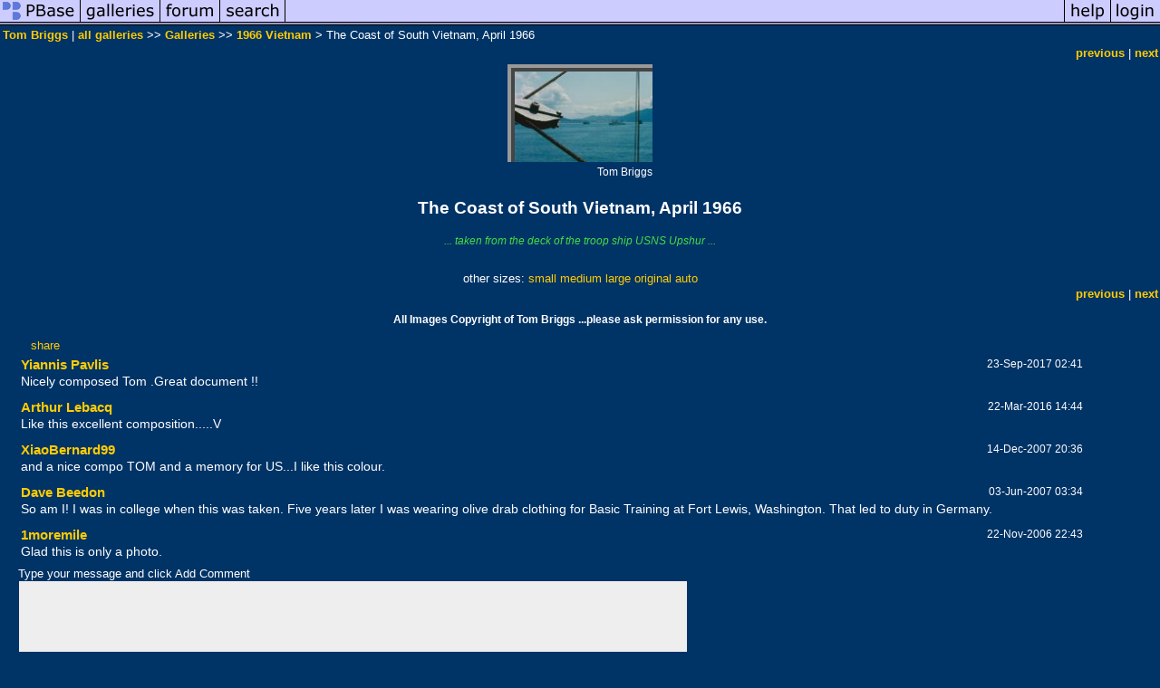

--- FILE ---
content_type: text/html; charset=ISO-8859-1
request_url: https://pbase.com/image/65229641
body_size: 2942
content:
<html lang="en-US"><head>
<title>The Coast of South Vietnam, April 1966 photo - Tom Briggs photos at pbase.com</title>
<link rel="stylesheet" type="text/css" href="https://ap1.pbase.com/styles/gallery2.v4.css">
<link rel="stylesheet" type="text/css" href="https://css.pbase.com/styles/16511.css">
<meta property="og:site_name" content="PBase"/>
<meta property="og:title" content="The Coast of South Vietnam, April 1966 by Tom Briggs"/>
<meta property="og:type" content="photo"/>
<meta property="og:image" content="https://a4.pbase.com/g4/90/668790/3/65229641.JfUEhLUC.jpg"/>
<meta property="og:url" content="https://pbase.com/tombriggs/image/65229641"/>
<meta property="fb:admins" content="1056217662"/>
<meta property="fb:page_id" content="204057099643592"/>
<meta name="pinterest" content="nopin" />
<script language="JavaScript" type="text/javascript" src="https://ap1.pbase.com/js/jquery-1.9.1.min.js"></script>
<script language="JavaScript" type="text/javascript" src="https://ap1.pbase.com/js/jquery.mobile.custom.min.js"></script>
<script language="JavaScript" type="text/javascript" src="https://ap1.pbase.com/js/ajaxRequestObject.js"></script>
<script language="JavaScript" type="text/javascript" src="https://ap1.pbase.com/js/ajaxVote.v2.js"></script>
<script language="JavaScript" type="text/javascript" src="https://ap1.pbase.com/js/comments.v9.js"></script>
</head><body>
<TABLE border=0 cellspacing=0 cellpadding=0 width="100%"><tr>
<td><A HREF="https://pbase.com" target="_top" title="pbase photos"><IMG src="https://ap1.pbase.com/site/m/1/m_pbase.gif" border=0 alt="photo sharing and upload"></A></td>
<td><A HREF="https://pbase.com/galleries" target="_top" title="recent picture uploads"><IMG src="https://ap1.pbase.com/site/m/1/m_g.gif" border=0 alt="picture albums"></A></td>
<td><A HREF="https://forum.pbase.com" target="_top" title="photography discussion forums"><IMG src="https://ap1.pbase.com/site/m/1/m_f.gif" border=0 alt="photo forums"></A></td>
<td><A HREF="https://pbase.com/search" target="_top" title="pbase photo search"><IMG src="https://ap1.pbase.com/site/m/1/m_s.gif" border=0 alt="search pictures"></A></td>
<td width="100%"><A HREF="https://pbase.com/galleries?view=popular" target="_top" title="popular photos"><IMG src="https://ap1.pbase.com/site/m/1/m_sp.gif" border=0 height="28" width="100%" alt="popular photos"></a></td>

<td><A HREF="https://pbase.com/help" target="_top" title="give me some help"><IMG src="https://ap1.pbase.com/site/m/1/m_h.gif" border=0 alt="photography help"></A></td>
<td><A HREF="https://pbase.com/login" target="_top" title="login to pbase"><IMG src="https://ap1.pbase.com/site/m/1/m_l.gif" border=0 alt="login"></A></td>
</tr></table>
<!-- END menu bar -->

<div id="imagepage" class="imagepage">
<div id="localmenu" class="localmenu">
  <table border=0>
    <tr>
      <td align=left >
      <a href="/tombriggs/profile" title="goto tombriggs's profile page">Tom Briggs</a> | 
<span class="treepath">
      <a href="/tombriggs" title="view all of tombriggs's galleries">all galleries</a> >> 
<a href="/tombriggs/root"> Galleries</a> >>
 
      <a href="/tombriggs/vietnam" title="view thumbnails">1966 Vietnam</a> > 
      The Coast of South Vietnam, April 1966
</span>
      </td>
    </tr>
  </table>
</div>

<div id="slideshow" class="slideshow">
<table border=0 cellspacing=1 width="100%" >
<tr> <TD width="100%" nowrap>
<a href="/tombriggs/image/65301433" class="prev_link" title="&larr; on keyboard">previous</a>
 | <a href="/tombriggs/image/78165497" class="next_link" title="&rarr; on keyboard">next</a>
    </td>
  </tr>
</table>
</div>


<!-- BEGIN image table -->
<div id="image" class="image">
<table width=0 border=0 align="center" class="imagetable">
<TR><TD colspan=2>
<div id="imgdiv" class="" style="position:relative; width:160px; padding-bottom:108px; height:0; overflow:hidden; background:inherit;">
  <a href="/tombriggs/vietnam" >
    <IMG  class="display auto-size" src="https://a4.pbase.com/t1/90/668790/4/65229641.JfUEhLUC.jpg" imgsize="small" imgx="160" imgy="108" border=0 ALT="The Coast of South Vietnam, April 1966">
  </a>
</div>
</TD></TR>
<TR><TD align="left" valign=top>
<span class=date></span>
</TD>
<TD align="right"><span class=artist>Tom Briggs</span> </TD>
</TR></table>
</div>
<!-- END image table -->

<div id="imageinfo" class="imageinfo">
  <h3 class="title"><span class="title">The Coast of South Vietnam, April 1966</span>
</h3>
  <div id="imagecaption" class="imagecaption">
  <p class="caption">
  ... taken from the deck of the troop ship USNS Upshur ...
  </p>
  </div>

  <div id="techinfo" class="techinfo">
  </div>

  <div id="othersizes" class="othersizes">
  <br>
  <span class="othersizes">other sizes: 
    <a href="/tombriggs/image/65229641/small" title="160 x 108 pixels " rel="nofollow" imgurl="https://a4.pbase.com/t1/90/668790/4/65229641.JfUEhLUC.jpg" imgx="160" imgy="108" imgsize="small">small</a> 
    <a href="/tombriggs/image/65229641/medium" title="400 x 270 pixels " rel="nofollow" imgurl="https://a4.pbase.com/g4/90/668790/3/65229641.JfUEhLUC.jpg" imgx="400" imgy="270" imgsize="medium">medium</a> 
    <a href="/tombriggs/image/65229641/large" title="800 x 540 pixels " rel="nofollow" imgurl="https://a4.pbase.com/g4/90/668790/2/65229641.JfUEhLUC.jpg" imgx="800" imgy="540" imgsize="large">large</a> 
    <a href="/tombriggs/image/65229641/original" title="1379 x 931 pixels " rel="nofollow" imgurl="https://a4.pbase.com/o4/90/668790/1/65229641.1gfENFv8.scan0001.bmp" imgx="1379" imgy="931" imgsize="original">original</a> 
    <a href="#" title="Fit image to my window" rel="nofollow" id="auto_size" auto_size="Y" imgsize="auto">auto</a> 
  </span>
  <BR>
  </div>

<div id="slideshow" class="slideshow">
<table border=0 cellspacing=1 width="100%" >
<tr> <TD width="100%" nowrap>
<a href="/tombriggs/image/65301433" class="prev_link" title="&larr; on keyboard">previous</a>
 | <a href="/tombriggs/image/78165497" class="next_link" title="&rarr; on keyboard">next</a>
    </td>
  </tr>
</table>
</div>


  <div id="copyright" class="copyright">
    <p class=copyright>All Images Copyright of Tom Briggs ...please ask permission for any use.</p>
  </div>

</div>

<table border=0 cellspacing=0 cellpadding=2 width="95%" align=center >
<tr>
<td nowrap>

<span id="socialSharing">
  
  <a id="share" href="#" url="https://pbase.com/tombriggs/image/65229641" rel="nofollow">share</a>
  <span id="socialSharingButtons" switch="off" style="display: none;"></span>
</span>
</td></tr></table>
<A name="comment_list" id="comment_list"></A>
<DIV class="comment_section">
<div id="commententry" style="display:none;">
  <FORM name="add_comment" action="/tombriggs/image/65229641" method="POST" enctype="application/x-www-form-urlencoded">
  <table border=0 cellpadding=0 cellspacing=0>
    <tr><td colspan=2>Type your message and click Add Comment</td></tr>
    <tr>
    <td colspan=2 class="message_body">
      <textarea  name="message" rows="6" cols="90"></textarea>
    </td>
    </tr>
    <tr><td colspan=2><span class="small">
It is best to <a href="/login">login</a> or <a href="/register">register</a> first but you may post as a guest.<br>
Enter an optional name and contact email address.
    <span style="display:none;">Name <input type="text" name="comtitle" size=12 maxlength=24></span>
    </td></tr>
    <tr><td colspan=2>
Name <input type="text" name="guest_name" size=24 maxlength=32>
 Email <input type="text" name="guest_email" size=32 maxlength=64>
    </td></tr>
    <tr><td>
      <input type="submit" name="submit" value="Add Comment">
      <a href="/help/comments">help</a>
    </td>
    <td nowrap align="right">
      <input type="checkbox" name="private_flag" value="Y"> <span class="small">private comment</span>
    </td>
    </tr>
  </table>

  <input type="hidden" name="code" value="1">
  <input type="hidden" name="id" value="65229641">
  <input type="hidden" name="key" value="aaS02Tb2qVr92kYbIXOUbDgA">
  </FORM>
</div>
<div id="commentlist">
  <div class="comment"><table class="comment" border=0 cellspacing=0 cellpadding=0 style="table-layout:fixed;"><tr class="head"><td style="width:40%; word-wrap:break-word;" class="from"><a href="/lens/profile">Yiannis Pavlis</a></td><td style="word-wrap:normal;" class="commands"></td><td align="right" style="width:20%; word-wrap:normal;" class="date">23-Sep-2017 02:41</td></tr><tr class="body"><td colspan="3" style="display:table-cell;" class="message_body">Nicely composed Tom .Great document !!</td></tr></table></div>
  <div class="comment"><table class="comment" border=0 cellspacing=0 cellpadding=0 style="table-layout:fixed;"><tr class="head"><td style="width:40%; word-wrap:break-word;" class="from"><a href="/artle/profile">Arthur Lebacq</a></td><td style="word-wrap:normal;" class="commands"></td><td align="right" style="width:20%; word-wrap:normal;" class="date">22-Mar-2016 14:44</td></tr><tr class="body"><td colspan="3" style="display:table-cell;" class="message_body">Like this excellent composition.....V</td></tr></table></div>
  <div class="comment"><table class="comment" border=0 cellspacing=0 cellpadding=0 style="table-layout:fixed;"><tr class="head"><td style="width:40%; word-wrap:break-word;" class="from"><a href="/bernard_99/profile"> XiaoBernard99</a></td><td style="word-wrap:normal;" class="commands"></td><td align="right" style="width:20%; word-wrap:normal;" class="date">14-Dec-2007 20:36</td></tr><tr class="body"><td colspan="3" style="display:table-cell;" class="message_body">and a nice compo TOM and a memory for US...I like this colour.</td></tr></table></div>
  <div class="comment"><table class="comment" border=0 cellspacing=0 cellpadding=0 style="table-layout:fixed;"><tr class="head"><td style="width:40%; word-wrap:break-word;" class="from"><a href="/listorama/profile">Dave Beedon</a></td><td style="word-wrap:normal;" class="commands"></td><td align="right" style="width:20%; word-wrap:normal;" class="date">03-Jun-2007 03:34</td></tr><tr class="body"><td colspan="3" style="display:table-cell;" class="message_body">So am I! I was in college when this was taken. Five years later I was wearing olive drab clothing for Basic Training at Fort Lewis, Washington. That led to duty in Germany.</td></tr></table></div>
  <div class="comment"><table class="comment" border=0 cellspacing=0 cellpadding=0 style="table-layout:fixed;"><tr class="head"><td style="width:40%; word-wrap:break-word;" class="from"><a href="/1moremile/profile">1moremile</a></td><td style="word-wrap:normal;" class="commands"></td><td align="right" style="width:20%; word-wrap:normal;" class="date">22-Nov-2006 22:43</td></tr><tr class="body"><td colspan="3" style="display:table-cell;" class="message_body">Glad this is only a photo.</td></tr></table></div>
</div>
<div id="commententry" style="">
  <FORM name="add_comment" action="/tombriggs/image/65229641" method="POST" enctype="application/x-www-form-urlencoded">
  <table border=0 cellpadding=0 cellspacing=0>
    <tr><td colspan=2>Type your message and click Add Comment</td></tr>
    <tr>
    <td colspan=2 class="message_body">
      <textarea  name="message" rows="6" cols="90"></textarea>
    </td>
    </tr>
    <tr><td colspan=2><span class="small">
It is best to <a href="/login">login</a> or <a href="/register">register</a> first but you may post as a guest.<br>
Enter an optional name and contact email address.
    <span style="display:none;">Name <input type="text" name="comtitle" size=12 maxlength=24></span>
    </td></tr>
    <tr><td colspan=2>
Name <input type="text" name="guest_name" size=24 maxlength=32>
 Email <input type="text" name="guest_email" size=32 maxlength=64>
    </td></tr>
    <tr><td>
      <input type="submit" name="submit" value="Add Comment">
      <a href="/help/comments">help</a>
    </td>
    <td nowrap align="right">
      <input type="checkbox" name="private_flag" value="Y"> <span class="small">private comment</span>
    </td>
    </tr>
  </table>

  <input type="hidden" name="code" value="1">
  <input type="hidden" name="id" value="65229641">
  <input type="hidden" name="key" value="aaS02Tb2qVr92kYbIXOUbDgA">
  </FORM>
</div>
</DIV>
</div>
<script src="https://ap1.pbase.com/js/jquery_form.js" type="text/javascript"></script>
<script src="https://ap1.pbase.com/js/social.js"></script>

</body>
</html>